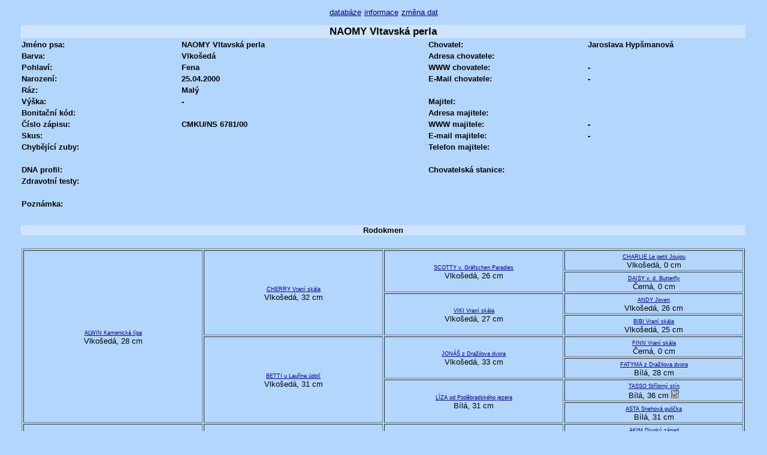

--- FILE ---
content_type: text/html
request_url: http://archiv.spic.cz/genealogie/?pid=7179
body_size: 2054
content:
<?xml version="1.0" encoding="utf-8"?><!DOCTYPE html PUBLIC '-//W3C//DTD XHTML 1.0 Strict//EN' 'http://www.w3.org/TR/xhtml1/DTD/xhtml1-strict.dtd'>

<html xmlns="http://www.w3.org/1999/xhtml" xml:lang="cs">
<head>

<meta http-equiv="Content-Type" content="text/html; charset=UTF-8" />
<meta name="author" content="Viktor Bohuslav Bohdal, bohdal.net" />
<title>
špicové - profil</title>
<link rel="stylesheet" href="styly.css" media="screen, projection, tv" />
</head>
<body>
 <div id="vse">
  <div id="menu">
   <a href="?" title="databáze">databáze</a>
   <a href="?ak=info" title="informace o databázi">informace</a>
   <a href="?ak=edit" title="změna dat">změna dat</a>
  </div>
<table id="profil"> 
    <tr>
        <th colspan="5">NAOMY Vltavská perla</th>
    </tr>
    <tr>
        <td>Jméno psa:</td>
        <td>NAOMY Vltavská perla</td>
        <td class="stred">&nbsp;</td>
        <td>Chovatel:</td>
        <td>Jaroslava Hypšmanová</td>
    </tr>
    <tr>
        <td>Barva:</td>
        <td>
                Vlkošedá        </td>
        <td class="stred">&nbsp;</td>
        <td>Adresa chovatele:</td>
        <td></td>
    </tr>
    <tr>
        <td>Pohlaví:</td>
        <td>
                Fena        </td>
        <td class="stred">&nbsp;</td>
        <td>WWW chovatele:</td>
        <td>-</td>
    </tr>
    <tr>
        <td>Narození:</td>
        <td>
                25.04.2000        </td>
        <td class="stred">&nbsp;</td>
        <td>E-Mail chovatele:</td>
        <td>-</td>
    </tr>
    <tr>
        <td>Ráz:</td>
        <td>
                Malý        </td>
        <td class="stred">&nbsp;</td>
        <td>&nbsp;</td>
        <td>&nbsp;</td>
    </tr>
    <tr>
        <td>Výška:</td>
        <td>
                -        </td>
        <td class="stred">&nbsp;</td>
        <td>Majitel:</td>
        <td></td>
    </tr>
    <tr>
        <td>Bonitační kód:</td>
        <td>
                        </td>
        <td class="stred">&nbsp;</td>
        <td>Adresa majitele:</td>
        <td></td>
    </tr>
    <tr>
        <td>Číslo zápisu:</td>
        <td>
                CMKU/NS 6781/00        </td>
        <td class="stred">&nbsp;</td>
        <td>WWW majitele:</td>
        <td>-</td>
    </tr>
    <tr>
        <td>Skus:</td>
        <td>
                        </td>
        <td class="stred">&nbsp;</td>
        <td>E-mail majitele:</td>
        <td>-</td>
    </tr>
    <tr>
        <td>Chybějící zuby:</td>
        <td>
                        </td>
        <td class="stred">&nbsp;</td>
        <td>Telefon majitele:</td>
        <td></td>
    </tr>
    <tr>
        <td>&nbsp;</td>
        <td>
                        </td>
        <td class="stred">&nbsp;</td>
        <td>&nbsp;</td>
        <td>&nbsp;</td>
    </tr>
    <tr>
        <td>DNA profil:</td>
        <td>
                        </td>
        <td class="stred">&nbsp;</td>
        <td>Chovatelská stanice:</td>
        <td></td>
    </tr>
    <tr>
        <td>Zdravotní testy:</td>
        <td>
                        </td>
        <td class="stred">&nbsp;</td>
        <td>&nbsp;</td>
        <td>&nbsp;</td>
    </tr>
    <tr>
        <td colspan="5">&nbsp;</td>
    </tr>
    <tr>
        <td colspan="3">Poznámka:</td>
        <td>&nbsp;</td>
        <td>&nbsp;</td>
    </tr>
    <tr>
        <td colspan="5"></td>
    </tr>
    <tr>
        <td colspan="5">&nbsp;</td>
    </tr>

</table>

<table id="rod">    
    <tr>
        <th>Rodokmen</th>
    </tr>
    <tr>
        <td>&nbsp;</td>
    </tr>
    <tr>
        <td>
            <table border="1" id="rodd">
                <tr>
                        <td rowspan="8"><a href="?pid=612" title="Profil ALWIN Kamenická lípa">ALWIN Kamenická lípa</a><br />Vlkošedá, 28 cm</td><td rowspan="4"><a href="?pid=3154" title="Profil CHERRY Vraní skála">CHERRY Vraní skála</a><br />Vlkošedá, 32 cm</td><td rowspan="2"><a href="?pid=8103" title="Profil SCOTTY v. Gräfschen Paradies">SCOTTY v. Gräfschen Paradies</a><br />Vlkošedá, 26 cm</td><td rowspan="1"><a href="?pid=3085" title="Profil CHARLIE Le petit Joujou">CHARLIE Le petit Joujou</a><br />Vlkošedá, 0 cm</td></tr><tr><td rowspan="1"><a href="?pid=3799" title="Profil DAISY v. d. Butterfly">DAISY v. d. Butterfly</a><br />Černá, 0 cm</td></tr><tr><td rowspan="2"><a href="?pid=8686" title="Profil VIKI Vraní skála">VIKI Vraní skála</a><br />Vlkošedá, 27 cm</td><td rowspan="1"><a href="?pid=777" title="Profil ANDY Joven">ANDY Joven</a><br />Vlkošedá, 26 cm</td></tr><tr><td rowspan="1"><a href="?pid=2187" title="Profil BIBI Vraní skála">BIBI Vraní skála</a><br />Vlkošedá, 25 cm</td></tr><tr><td rowspan="4"><a href="?pid=2113" title="Profil BETTI u Lauřina údolí">BETTI u Lauřina údolí</a><br />Vlkošedá, 31 cm</td><td rowspan="2"><a href="?pid=6380" title="Profil JONÁŠ z Dražilova dvora">JONÁŠ z Dražilova dvora</a><br />Vlkošedá, 33 cm</td><td rowspan="1"><a href="?pid=5110" title="Profil FINN Vraní skála">FINN Vraní skála</a><br />Černá, 0 cm</td></tr><tr><td rowspan="1"><a href="?pid=4953" title="Profil FATYMA z Dražilova dvora">FATYMA z Dražilova dvora</a><br />Bílá, 28 cm</td></tr><tr><td rowspan="2"><a href="?pid=6822" title="Profil LÍZA od Poděbradského jezera">LÍZA od Poděbradského jezera</a><br />Bílá, 31 cm</td><td rowspan="1"><a href="?pid=8299" title="Profil TASSO Stříbrný stín">TASSO Stříbrný stín</a><br />Bílá, 36 cm <img src="foto.png" alt="obsahuje foto" /></td></tr><tr><td rowspan="1"><a href="?pid=1382" title="Profil ASTA Snehová gulička">ASTA Snehová gulička</a><br />Bílá, 31 cm</td></tr><tr><td rowspan="8"><a href="?pid=6468" title="Profil KARIN Vltavská perla">KARIN Vltavská perla</a><br />Černá, 26.5 cm</td><td rowspan="4"><a href="?pid=3277" title="Profil CID Dustin zázrak">CID Dustin zázrak</a><br />Černá, 26 cm</td><td rowspan="2"><a href="?pid=1493" title="Profil AUGUR z Břetislavy">AUGUR z Břetislavy</a><br />Vlkošedá, 28 cm <img src="foto.png" alt="obsahuje foto" /></td><td rowspan="1"><a href="?pid=373" title="Profil AKIM Divoký západ">AKIM Divoký západ</a><br />Vlkošedá, 22 cm <img src="foto.png" alt="obsahuje foto" /></td></tr><tr><td rowspan="1"><a href="?pid=336" title="Profil AJKA Neposeda">AJKA Neposeda</a><br />Černá, 27 cm <img src="foto.png" alt="obsahuje foto" /></td></tr><tr><td rowspan="2"><a href="?pid=4347" title="Profil DUSTI Královnin dvůr">DUSTI Královnin dvůr</a><br />Vlkošedá, 0 cm</td><td rowspan="1"><a href="?pid=4524" title="Profil ELIS z Kvetoucí skalky">ELIS z Kvetoucí skalky</a><br />Černá, 0 cm</td></tr><tr><td rowspan="1"><a href="?pid=7421" title="Profil ONTA Stříbrný stín">ONTA Stříbrný stín</a><br />Vlkošedá, 0 cm</td></tr><tr><td rowspan="4"><a href="?pid=3109" title="Profil CHARLYN Vltavská perla">CHARLYN Vltavská perla</a><br />Vlkošedá, 29 cm</td><td rowspan="2"><a href="?pid=8725" title="Profil VINN Vraní skála">VINN Vraní skála</a><br />Vlkošedá, 29 cm</td><td rowspan="1"><a href="?pid=777" title="Profil ANDY Joven">ANDY Joven</a><br />Vlkošedá, 26 cm</td></tr><tr><td rowspan="1"><a href="?pid=2187" title="Profil BIBI Vraní skála">BIBI Vraní skála</a><br />Vlkošedá, 25 cm</td></tr><tr><td rowspan="2"><a href="?pid=2905" title="Profil CATTY Dustin zázrak">CATTY Dustin zázrak</a><br />Vlkošedá, 28 cm</td><td rowspan="1"><a href="?pid=1493" title="Profil AUGUR z Břetislavy">AUGUR z Břetislavy</a><br />Vlkošedá, 28 cm <img src="foto.png" alt="obsahuje foto" /></td></tr><tr><td rowspan="1"><a href="?pid=4347" title="Profil DUSTI Královnin dvůr">DUSTI Královnin dvůr</a><br />Vlkošedá, 0 cm</td></tr><tr>                </tr>
            </table>
        </td>
    </tr>

</table>

<table id="vysledky">
    <tr>
        <th colspan="4">Výsledky výstav</th>
    </tr>
        <tr><td colspan="4">žádný záznam</td></tr></table>

<table id="zkousky">
    <tr>
        <th>Zkoušky</th>
    </tr>
        <tr><td>žádný záznam</td></tr></table>

<table id="rodina">
    <tr>
        <th class="pul">Sourozenci</th>
        <th class="pul">Potomci</th>
    </tr>
    <tr>
        <td>
                <table><tr><td><a href="?pid=7189" title="Profil - NE-BOREK Vltavská perla">NE-BOREK Vltavská perla</a></td></tr></table>        </td>
        <td>
                žádní známí potomci        </td>
    </tr>

</table>

<table id="fotografie">
    <tr>
        <th>Fotografie</th>
    </tr>
    <tr>
        <td>
                žádné fotografie        </td>
    </tr>
</table>

<div class="info">
    Naposledy upraveno: 18.01.2007</div>

<a href="?" title="zpět na seznam">zpět na seznam</a>
    <h3></h3> </div>
 <div id="pata">
 &copy; V. Bohdal 2006 - 2009
 </div>
</body>
</html>


--- FILE ---
content_type: text/css
request_url: http://archiv.spic.cz/genealogie/styly.css
body_size: 753
content:
/* CSS Document */
body {
    font-family: "Tahoma", "Verdana", "Helvetica", "Arial", sans-serif;
    font-size: 0.8em;
    text-align: left;
    background-color: #B3D6FD
}

div#loginform {
    margin: auto;
    text-align: center;
}

div#vse {
    margin: auto;
    text-align: center;
    width: 96%;
}

table#profil, table#databaze2, table#databaze{
    text-align: left;
    width: 100%;
    font-size: 1.0em;
}

table#rod, table#rodina, table#rodd, table#potomci, table#vysledky, table#fotografie, table#zkousky {
    text-align: left;
    width: 100%;
    font-size: 1.0em;
}

table#rod, table#rodd {
    text-align: center;
    width: 100%;
    font-size: 1.0em;
}

table.login, table#menu {
    text-align: center;
    width: 100%;
    font-size: 0.9em;
}

div#menu {
    font-size: 1.5em;
    margin-bottom: 10px;
}


table.login th, table#menu th {
    width: 200px;
}
td.center {
    text-align: center;
}
td.right {
    text-align: right;
}

table.login select, table.login input.text, table#menu select, table#menu input.text {
    width: 400px;
}
input.button {
    width: 60px;
}

table#profil th {
    background-color: #CEE4FD;
    text-align: center;
    font-size: 1.3em;
}

table#menu th, table#databaze th, table#databaze2 th, table.login th, table#rod th, table#vysledky th, table#fotografie th, table#zkousky th, table#rodina th{
    background-color: #CEE4FD;
    text-align: center;
    font-size: 1.0em;
}

table#databaze2 td {
    font-size: 1.0em;
}

table#databaze2 a {
    font-size: 1.0em;
    font-weight:bold;
    color: darkblue;
}

table#databaze2 a:hover {
    font-size: 1.0em;
    font-weight:bold;
    color: slateblue;
    text-decoration : none;
}


table#databaze2 tr.sudy {
    background-color: #82BBFB;

}

table#databaze th#stranky {
    text-align: left;
    padding-left: 5px;
}

td.pul, th.pul {
    width: 50%;
    background-color: #CEE4FD;
}

table#profil td.stred {
    width: 12%;

}

table#profil td {
    text-align: left;
    width: 22%;
    font-weight: bold;
}

div#pata {
    text-align: center;
    font-size: 0.7em;
    margin-top: 10px;
}

a {
    color: #f00;
    font-size: 0.7em;
    color: darkblue;

}

a#akt {
    color: #00f;
}

table#rodd td {
    width: 25%;
}

table#vysledky tr.head th, table#potomci th {
    background-color: #CEE4FD;

}
div.foto {
    padding: 20px;
    width: 200px;
    float: left;
}
div.info {
    text-align: right;
    font-size: 0.7em;
}

fieldset {
    border: 0px;
    padding: 0px;
    margin: 0px;
}

table#tablemenu {
    margin: auto;
}